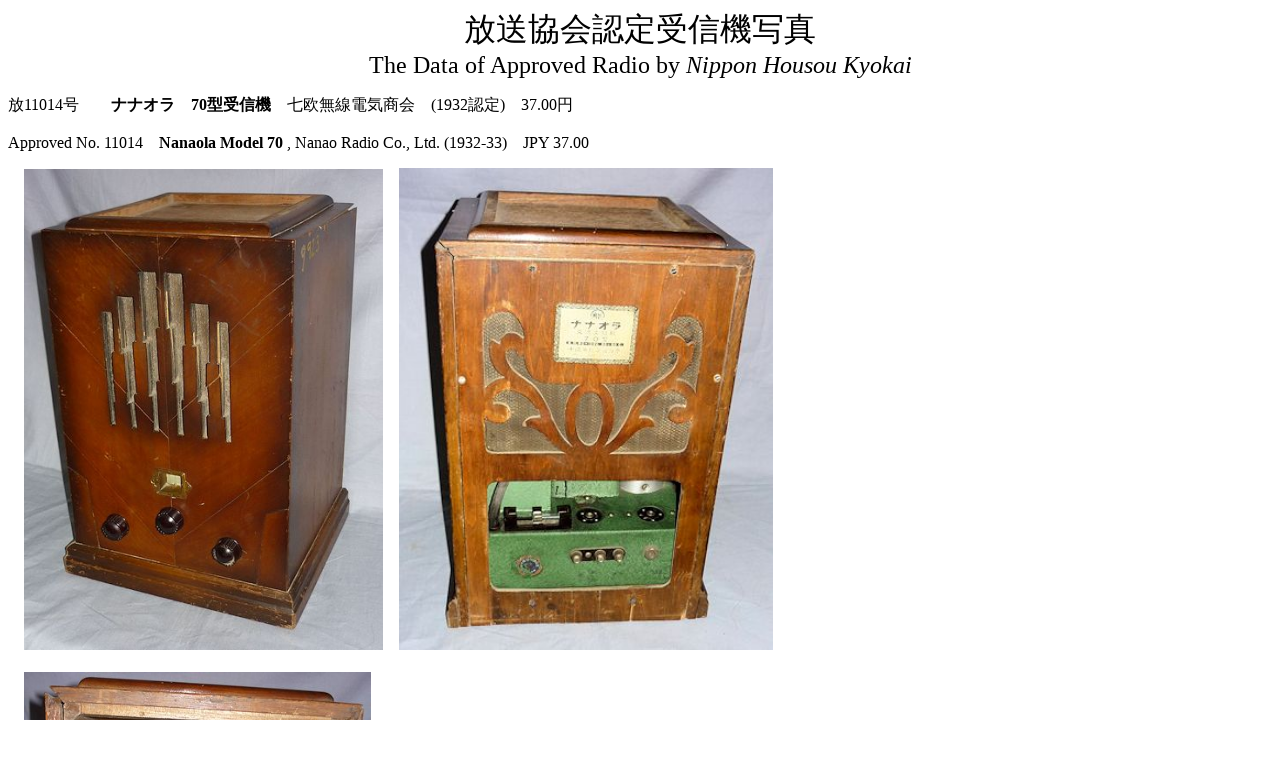

--- FILE ---
content_type: text/html; charset=UTF-8
request_url: https://www.japanradiomuseum.com/11a055
body_size: 1203
content:
<!DOCTYPE HTML PUBLIC "-//W3C//DTD HTML 4.01 Transitional//EN">
<HTML>
<head>
<meta charset="UTF-8">
<meta name="GENERATOR" content="JustSystems Homepage Builder Version 17.0.15.0 for Windows">
<meta http-equiv="Content-Style-Type" content="text/css">
<title>放送協会認定受信機写真 放11014号</title>
</head>
<BODY>
<P align="center"><FONT size="+3" face="ＭＳ Ｐ明朝">放送協会認定受信機写真<BR>
<FONT size="+2">The Data of Approved Radio by <I>Nippon Housou Kyokai</I></FONT><BR>
</FONT></P>
<P>放11014号　　<B>ナナオラ　70型受信機</B>　七欧無線電気商会　(1932認定)　37.00円<BR>
<BR>
Approved No. 11014　<B>Nanaola Model 70</B> , Nanao Radio Co., Ltd. (1932-33)　JPY 37.00</P>
<P>　<img src="images/11A055s.jpg" width="359" height="481" border="0">　<img src="images/11A055sb.jpg" width="374" height="482" border="0"><BR>
<BR>
　<img src="images/11A055si.jpg" width="347" height="465" border="0">　</P>
<P>TUBES: 227-112A-12B, Magnetic Speaker, BC:<BR>
<BR>
　スピーカを内蔵し、小型化したミゼットセットのごく初期のもの。前年(1931年)のカタログでは、スピーカが別れた形のセットが主流である。市場にはまだ、鉱石ラジオや電池式ラジオを含め、旧式なセットも多く流通していた時代である。<br>
　当時は天部が丸い形のデザインが流行していたが、このようにアールデコのデザインを取り入れたシンプルな角ばったデザインのものもあった。このセットの場合、デザイン的には成功しているとは言い難い。回路は一般的な三極管検波、三極管増幅の3球再生式である。新しい認定制度ができたばかりで、この機種は旧規格でも認定を受け、移行したもので、シャーシに新規格の私製認定標章が貼られている。<br>
キャビネット側面に数字が記入されているところから、学校か役所などで使われていたものと思われる。<br>
<br>
本機のキャビネットは、天部最上部の板が1枚失われている。<br>
本機のツマミはオリジナルではない。<br>
真空管が失われている。<BR>
<BR>
This is one of Japanese early midzet set. Nanao Radio’s 3 tubesTRF set.<br>
<br>
Knob is unoriginal. Tubes are missing.<BR>
<BR>
(Collection No.11A055)　</P>
<P><a href='/nintei'>もどる</A>　<a href='/nintei-e'>RETURN</A><BR>
<BR>
<a href='/'>ホーム</A>　<a href='/index-e'>HOME</A></P>
</BODY>
</HTML>